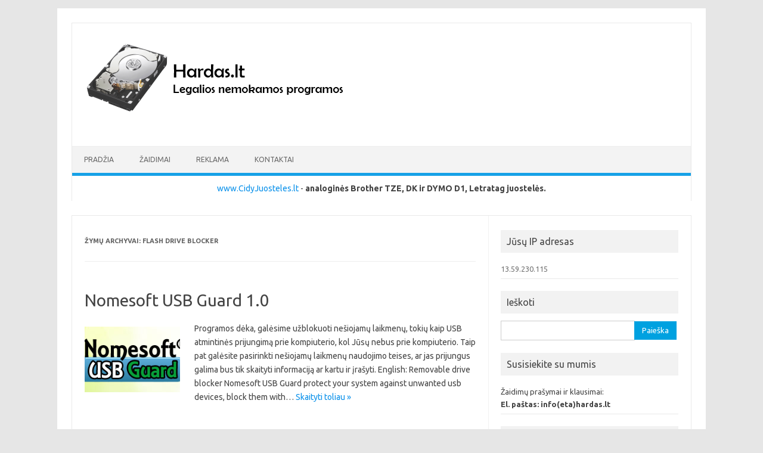

--- FILE ---
content_type: text/html; charset=UTF-8
request_url: https://www.hardas.lt/programa/flash-drive-blocker/
body_size: 11164
content:
<!DOCTYPE html>
<!--[if IE 7]>
<html class="ie ie7" lang="lt-LT">
<![endif]-->
<!--[if IE 8]>
<html class="ie ie8" lang="lt-LT">
<![endif]-->
<!--[if !(IE 7) | !(IE 8)  ]><!-->
<html lang="lt-LT">
<!--<![endif]-->
<head><center><h1 style="font-size: 0px; margin: 0px;">Hardas.lt - legalios nemokamos programos</h1></center></br>
<meta charset="UTF-8">
<meta name="viewport" content="width=device-width, initial-scale=1"><LINK REL="SHORTCUT ICON" HREF="http://www.hardas.lt/favicon.ico" />
<link rel="profile" href="http://gmpg.org/xfn/11">
<link rel="pingback" href="https://www.hardas.lt/xmlrpc.php" />
<META NAME="KEYWORDS" CONTENT="Nemokamos programos, programos be registracijos, programos atsisiuntimui, legalios programos"><META HTTP-EQUIV="CONTENT-LANGUAGE" CONTENT="LT"><META NAME="ABSTRACT" CONTENT="Nemokamos programos">
<meta name="googlebot" content="all, index, follow"></meta>
<META NAME="ROBOTS" CONTENT="all, index, follow">
<META NAME="Author" CONTENT="Hardas.lt , info@hardas.lt">
<meta name="verify-webtopay" content="e4078f47309dd0138bd0ec3ffd9a8876">	
<!--[if lt IE 9]>
<script src="https://www.hardas.lt/wp-content/themes/iconic-one/js/html5.js" type="text/javascript"></script>
<![endif]-->
<title>Flash drive blocker | Hardas.lt</title>

<!-- This site is optimized with the Yoast SEO plugin v12.9.1 - https://yoast.com/wordpress/plugins/seo/ -->
<meta name="robots" content="max-snippet:-1, max-image-preview:large, max-video-preview:-1"/>
<link rel="canonical" href="https://www.hardas.lt/programa/flash-drive-blocker/" />
<meta property="og:locale" content="lt_LT" />
<meta property="og:type" content="object" />
<meta property="og:title" content="Flash drive blocker | Hardas.lt" />
<meta property="og:url" content="https://www.hardas.lt/programa/flash-drive-blocker/" />
<meta property="og:site_name" content="Hardas.lt" />
<meta name="twitter:card" content="summary_large_image" />
<meta name="twitter:title" content="Flash drive blocker | Hardas.lt" />
<script type='application/ld+json' class='yoast-schema-graph yoast-schema-graph--main'>{"@context":"https://schema.org","@graph":[{"@type":"WebSite","@id":"https://www.hardas.lt/#website","url":"https://www.hardas.lt/","name":"Hardas.lt","description":"Legalios nemokamos programos skirtos kompiuteriams su Windows operacine sistema.","potentialAction":{"@type":"SearchAction","target":"https://www.hardas.lt/?s={search_term_string}","query-input":"required name=search_term_string"}},{"@type":"CollectionPage","@id":"https://www.hardas.lt/programa/flash-drive-blocker/#webpage","url":"https://www.hardas.lt/programa/flash-drive-blocker/","inLanguage":"lt-LT","name":"Flash drive blocker | Hardas.lt","isPartOf":{"@id":"https://www.hardas.lt/#website"}}]}</script>
<!-- / Yoast SEO plugin. -->

<link rel='dns-prefetch' href='//fonts.googleapis.com' />
<link rel='dns-prefetch' href='//s.w.org' />
<link rel="alternate" type="application/rss+xml" title="Hardas.lt &raquo; Įrašų RSS srautas" href="https://www.hardas.lt/feed/" />
<link rel="alternate" type="application/rss+xml" title="Hardas.lt &raquo; Komentarų RSS srautas" href="https://www.hardas.lt/comments/feed/" />
<link rel="alternate" type="application/rss+xml" title="Hardas.lt &raquo; Žymos „Flash drive blocker“ RSS srautas" href="https://www.hardas.lt/programa/flash-drive-blocker/feed/" />
		<script type="text/javascript">
			window._wpemojiSettings = {"baseUrl":"https:\/\/s.w.org\/images\/core\/emoji\/12.0.0-1\/72x72\/","ext":".png","svgUrl":"https:\/\/s.w.org\/images\/core\/emoji\/12.0.0-1\/svg\/","svgExt":".svg","source":{"concatemoji":"https:\/\/www.hardas.lt\/wp-includes\/js\/wp-emoji-release.min.js?ver=5.2.21"}};
			!function(e,a,t){var n,r,o,i=a.createElement("canvas"),p=i.getContext&&i.getContext("2d");function s(e,t){var a=String.fromCharCode;p.clearRect(0,0,i.width,i.height),p.fillText(a.apply(this,e),0,0);e=i.toDataURL();return p.clearRect(0,0,i.width,i.height),p.fillText(a.apply(this,t),0,0),e===i.toDataURL()}function c(e){var t=a.createElement("script");t.src=e,t.defer=t.type="text/javascript",a.getElementsByTagName("head")[0].appendChild(t)}for(o=Array("flag","emoji"),t.supports={everything:!0,everythingExceptFlag:!0},r=0;r<o.length;r++)t.supports[o[r]]=function(e){if(!p||!p.fillText)return!1;switch(p.textBaseline="top",p.font="600 32px Arial",e){case"flag":return s([55356,56826,55356,56819],[55356,56826,8203,55356,56819])?!1:!s([55356,57332,56128,56423,56128,56418,56128,56421,56128,56430,56128,56423,56128,56447],[55356,57332,8203,56128,56423,8203,56128,56418,8203,56128,56421,8203,56128,56430,8203,56128,56423,8203,56128,56447]);case"emoji":return!s([55357,56424,55356,57342,8205,55358,56605,8205,55357,56424,55356,57340],[55357,56424,55356,57342,8203,55358,56605,8203,55357,56424,55356,57340])}return!1}(o[r]),t.supports.everything=t.supports.everything&&t.supports[o[r]],"flag"!==o[r]&&(t.supports.everythingExceptFlag=t.supports.everythingExceptFlag&&t.supports[o[r]]);t.supports.everythingExceptFlag=t.supports.everythingExceptFlag&&!t.supports.flag,t.DOMReady=!1,t.readyCallback=function(){t.DOMReady=!0},t.supports.everything||(n=function(){t.readyCallback()},a.addEventListener?(a.addEventListener("DOMContentLoaded",n,!1),e.addEventListener("load",n,!1)):(e.attachEvent("onload",n),a.attachEvent("onreadystatechange",function(){"complete"===a.readyState&&t.readyCallback()})),(n=t.source||{}).concatemoji?c(n.concatemoji):n.wpemoji&&n.twemoji&&(c(n.twemoji),c(n.wpemoji)))}(window,document,window._wpemojiSettings);
		</script>
		<style type="text/css">
img.wp-smiley,
img.emoji {
	display: inline !important;
	border: none !important;
	box-shadow: none !important;
	height: 1em !important;
	width: 1em !important;
	margin: 0 .07em !important;
	vertical-align: -0.1em !important;
	background: none !important;
	padding: 0 !important;
}
</style>
	<link rel='stylesheet' id='gdsr_style_main-css'  href='https://www.hardas.lt/wp-content/plugins/gd-star-rating/css/gdsr.css.php?t=1326672129&#038;s=a10i10m20k20c05r05%23121620243046%23121620243240%23s1pchristmas%23s1pcrystal%23s1pdarkness%23s1poxygen%23s1goxygen_gif%23s1pplain%23s1ppumpkin%23s1psoft%23s1pstarrating%23s1pstarscape%23t1pclassical%23t1pstarrating%23t1gstarrating_gif%23lsgflower&#038;o=off&#038;ver=1.9.13' type='text/css' media='all' />
<link rel='stylesheet' id='gdsr_style_xtra-css'  href='https://www.hardas.lt/wp-content/gd-star-rating/css/rating.css?ver=1.9.13' type='text/css' media='all' />
<link rel='stylesheet' id='wp-block-library-css'  href='https://www.hardas.lt/wp-includes/css/dist/block-library/style.min.css?ver=5.2.21' type='text/css' media='all' />
<link rel='stylesheet' id='themonic-fonts-css'  href='https://fonts.googleapis.com/css?family=Ubuntu%3A400%2C700&#038;subset=latin%2Clatin-ext' type='text/css' media='all' />
<link rel='stylesheet' id='themonic-style-css'  href='https://www.hardas.lt/wp-content/themes/iconic-one/style.css?ver=1.7.8' type='text/css' media='all' />
<link rel='stylesheet' id='custom-style-css'  href='https://www.hardas.lt/wp-content/themes/iconic-one/custom.css?ver=5.2.21' type='text/css' media='all' />
<!--[if lt IE 9]>
<link rel='stylesheet' id='themonic-ie-css'  href='https://www.hardas.lt/wp-content/themes/iconic-one/css/ie.css?ver=20130305' type='text/css' media='all' />
<![endif]-->
<link rel='stylesheet' id='wp-user-control-widget-style-css'  href='https://www.hardas.lt/wp-content/plugins/wp-user-control/css/style.css?ver=5.2.21' type='text/css' media='all' />
<link rel='stylesheet' id='myStyleSheets-css'  href='http://www.hardas.lt/wp-content/plugins/downloads-box/download-icons.css?ver=5.2.21' type='text/css' media='all' />
<link rel='stylesheet' id='UserAccessManagerAdmin-css'  href='http://www.hardas.lt/wp-content/plugins/user-access-manager/css/uamAdmin.css?ver=1.0' type='text/css' media='screen' />
<link rel='stylesheet' id='UserAccessManagerLoginForm-css'  href='http://www.hardas.lt/wp-content/plugins/user-access-manager/css/uamLoginForm.css?ver=1.0' type='text/css' media='screen' />
<script type='text/javascript' src='https://www.hardas.lt/wp-includes/js/jquery/jquery.js?ver=1.12.4-wp'></script>
<script type='text/javascript' src='https://www.hardas.lt/wp-includes/js/jquery/jquery-migrate.min.js?ver=1.4.1'></script>
<script type='text/javascript' src='http://www.hardas.lt/wp-content/plugins/downloads-box/mydownloadsbox_frontend.js?ver=5.2.21'></script>
<script type='text/javascript' src='https://www.hardas.lt/wp-content/plugins/gd-star-rating/js/gdsr.js?ver=1.9.13'></script>
<script type='text/javascript' src='https://www.hardas.lt/wp-content/plugins/wp-user-control/js/wp-user-control-widget.js?ver=1.4'></script>
<script type='text/javascript' src='http://www.hardas.lt/wp-content/plugins/user-access-manager/js/jquery.tools.min.js?ver=5.2.21'></script>
<script type='text/javascript' src='http://www.hardas.lt/wp-content/plugins/user-access-manager/js/functions.js?ver=5.2.21'></script>
<link rel='https://api.w.org/' href='https://www.hardas.lt/wp-json/' />
<link rel="EditURI" type="application/rsd+xml" title="RSD" href="https://www.hardas.lt/xmlrpc.php?rsd" />
<link rel="wlwmanifest" type="application/wlwmanifest+xml" href="https://www.hardas.lt/wp-includes/wlwmanifest.xml" /> 
<meta name="generator" content="WordPress 5.2.21" />
<script type="text/javascript">
//<![CDATA[
var gdsr_cnst_nonce = "f9eb59d88c";
var gdsr_cnst_ajax = "https://www.hardas.lt/wp-content/plugins/gd-star-rating/ajax.php";
var gdsr_cnst_button = 1;
var gdsr_cnst_cache = 0;
// ]]>
</script>
<!--[if IE]><style type="text/css">.ratemulti .starsbar .gdcurrent { -ms-filter:"progid:DXImageTransform.Microsoft.Alpha(Opacity=70)"; filter: alpha(opacity=70); }</style><![endif]-->
<script type="text/javascript">

function disableSelection(target){
if (typeof target.onselectstart!="undefined") //For IE 
	target.onselectstart=function(){return false}
else if (typeof target.style.MozUserSelect!="undefined") //For Firefox
	target.style.MozUserSelect="none"
else //All other route (For Opera)
	target.onmousedown=function(){return false}
target.style.cursor = "default"
}
</script>
<link rel="stylesheet" type="text/css" media="all" href="https://www.hardas.lt/wp-content/plugins/wp-social-bookmarking/style.css"></head>
<body class="archive tag tag-flash-drive-blocker tag-5035 custom-font-enabled hfeed">
<div id="page" class="site">
	<header id="masthead" class="site-header" role="banner">
					
		<div class="themonic-logo">
        <a href="https://www.hardas.lt/" title="Hardas.lt" rel="home"><img src="http://www.hardas.lt/http://www.hardas.lt/wp-content/uploads/icons//2019/08/uzrasas.png" alt="Hardas.lt"></a>
		</div>
		

		
		<nav id="site-navigation" class="themonic-nav" role="navigation">
			<a class="assistive-text" href="#main" title="Pereiti prie turinio">Pereiti prie turinio</a>
			<ul id="menu-top" class="nav-menu"><li id="menu-item-15709" class="menu-item menu-item-type-custom menu-item-object-custom menu-item-home menu-item-15709"><a href="http://www.hardas.lt/">Pradžia</a></li>
<li id="menu-item-15714" class="menu-item menu-item-type-taxonomy menu-item-object-category menu-item-15714"><a href="https://www.hardas.lt/programos/zaidimai/">Žaidimai</a></li>
<li id="menu-item-16694" class="menu-item menu-item-type-post_type menu-item-object-page menu-item-16694"><a href="https://www.hardas.lt/reklamos-uzsakymas/">Reklama</a></li>
<li id="menu-item-15713" class="menu-item menu-item-type-post_type menu-item-object-page menu-item-15713"><a href="https://www.hardas.lt/kontaktai/">Kontaktai</a></li>
</ul>		</nav><!-- #site-navigation -->
		<div class="clear"></div>
		<p><br>
		<center> <p><a rel="noreferrer noopener" aria-label="WWW.CIDYJUOSTELES.LT (atidaroma naujame naršyklės skirtuke)" href="http://www.cidyjuosteles.lt" target="_blank">www.CidyJuosteles.lt</a> - <strong>analoginės Brother TZE, DK ir DYMO D1, Letratag juostelės.</strong></p></CENTER>
	<center><br><script type="text/javascript" src="//lv.adocean.pl/files/js/aomini.js"></script>
<div data-ao-pid="wKdBhkwgvMX58IF3Kj0hxsFH4XKnucb3WRRdUmA4CMj.v7" style="display: none;"></div>
</center>
<script async
src="https://www.googletagmanager.com/gtag/js?id=G-5JBFXPRPB3"></script>

<script>

window.dataLayer = window.dataLayer || [];

function gtag(){dataLayer.push(arguments);}

gtag('js', new Date());

gtag('config', 'G-5JBFXPRPB3');

</script>
	</header><!-- #masthead -->
<script type="text/javascript">  var _gaq = _gaq || [];  _gaq.push(['_setAccount', 'UA-13135094-1']);  _gaq.push(['_trackPageview']);  (function() {    var ga = document.createElement('script'); ga.type = 'text/javascript'; ga.async = true;    ga.src = ('https:' == document.location.protocol ? 'https://ssl' : 'http://www') + '.google-analytics.com/ga.js';    var s = document.getElementsByTagName('script')[0]; s.parentNode.insertBefore(ga, s);  })();</script>
<div id="main" class="wrapper">
	<section id="primary" class="site-content">
		<div id="content" role="main">

					<header class="archive-header">
				<h1 class="archive-title">Žymų Archyvai: <span>Flash drive blocker</span></h1>

						</header><!-- .archive-header -->

			
	<article id="post-8312" class="post-8312 post type-post status-publish format-standard has-post-thumbnail hentry category-nemokamos-apsaugos-programos tag-flash-drive-blocker tag-nomesoft-usb-guard-1-0 tag-removable-drive-blocker tag-usb-apsauga tag-usb-atmintiniu-blokavimas tag-usb-blokavimas">
				<header class="entry-header">
						<h2 class="entry-title">
				<a href="https://www.hardas.lt/nemokamos-apsaugos-programos/nomesoft-usb-guard-1-0/" title="Tiesioginė „Nomesoft USB Guard 1.0“ nuoroda" rel="bookmark">Nomesoft USB Guard 1.0</a>
			</h2>
											
		</header><!-- .entry-header -->

									<div class="entry-summary">
				<!-- Ico nic One home page thumbnail with custom excerpt -->
			<div class="excerpt-thumb">
							<a href="https://www.hardas.lt/nemokamos-apsaugos-programos/nomesoft-usb-guard-1-0/" title="Tiesioginė „Nomesoft USB Guard 1.0“ nuoroda" rel="bookmark">
            <img width="160" height="110" src="https://www.hardas.lt/http://www.hardas.lt/wp-content/uploads/icons//2011/12/Nomesoft-USB-Guard-thumb.png" class="alignleft wp-post-image" alt="" />				</a>
					</div>
			<p>Programos dėka, galėsime užblokuoti nešiojamų laikmenų, tokių kaip USB atmintinės prijungimą prie kompiuterio, kol Jūsų nebus prie kompiuterio. Taip pat galėsite pasirinkti nešiojamų laikmenų naudojimo teises, ar jas prijungus galima bus tik skaityti informaciją ar kartu ir įrašyti. English: Removable drive blocker Nomesoft USB Guard protect your system against unwanted usb devices, block them with… <span class="read-more"><a href="https://www.hardas.lt/nemokamos-apsaugos-programos/nomesoft-usb-guard-1-0/">Skaityti toliau &raquo;</a></span></p>
<iframe src='http://www.facebook.com/plugins/like.php?href=https%3A%2F%2Fwww.hardas.lt%2Fnemokamos-apsaugos-programos%2Fnomesoft-usb-guard-1-0%2F&amp;layout=button_count&amp;show_faces=true&amp;width=280&amp;action=recommend&amp;colorscheme=light&amp;height=30' scrolling='no' frameborder='0' style='border:none; overflow:hidden; height:30px' allowTransparency='true'></iframe>		</div><!-- .entry-summary -->
			
				
	<footer class="entry-meta">
					<span>Tema: <a href="https://www.hardas.lt/programos/nemokamos-apsaugos-programos/" rel="category tag">Apsaugos programos</a></span>
								<span>Žymos:<a href="https://www.hardas.lt/programa/flash-drive-blocker/" rel="tag">Flash drive blocker</a>, <a href="https://www.hardas.lt/programa/nomesoft-usb-guard-1-0/" rel="tag">Nomesoft USB Guard 1.0</a>, <a href="https://www.hardas.lt/programa/removable-drive-blocker/" rel="tag">Removable drive blocker</a>, <a href="https://www.hardas.lt/programa/usb-apsauga/" rel="tag">Usb apsauga</a>, <a href="https://www.hardas.lt/programa/usb-atmintiniu-blokavimas/" rel="tag">USB atmintinių blokavimas</a>, <a href="https://www.hardas.lt/programa/usb-blokavimas/" rel="tag">USB blokavimas</a></span>
			
           							
		</footer><!-- .entry-meta -->
	</article><!-- #post -->

		
		</div><!-- #content -->
	</section><!-- #primary -->


			<div id="secondary" class="widget-area" role="complementary">
			<aside id="visitor-ip-address" class="widget ip_widget"><p class="widget-title">Jūsų IP adresas</p><ul><li><a href="http://whois.domaintools.com/13.59.230.115" target="_blank">13.59.230.115</a></li></ul></aside><aside id="search-4" class="widget widget_search"><p class="widget-title">Ieškoti</p><form role="search" method="get" id="searchform" class="searchform" action="https://www.hardas.lt/">
				<div>
					<label class="screen-reader-text" for="s">Ieškoti:</label>
					<input type="text" value="" name="s" id="s" />
					<input type="submit" id="searchsubmit" value="Paieška" />
				</div>
			</form></aside><aside id="text-5" class="widget widget_text"><p class="widget-title">Susisiekite su mumis</p>			<div class="textwidget">Žaidimų prašymai ir klausimai: <br />
<b>El. paštas: info(eta)hardas.lt </b></div>
		</aside><aside id="categories-4" class="widget widget_categories"><p class="widget-title">Kategorijos</p>		<ul>
				<li class="cat-item cat-item-209"><a href="https://www.hardas.lt/programos/nemokamos-apsaugos-programos/" title="Kompiuterių apsaugos nemokamas programas sudaro: antivirusinės, ugniasienės, duomenų šifravimo ir antišnipinėjimo programos, iššokančių reklamų filtrai. Kiekvienas kompiuteris turi būti apsaugotas jei nenorima prarasti svarbių duomenų, o kartais net ir pinigų.">Apsaugos programos</a>
</li>
	<li class="cat-item cat-item-220"><a href="https://www.hardas.lt/programos/nemokamos-bendravimo-internetu-programos/" title="Nemokamos bendravimo programos leis jums bendrauti su žmonėmis bet kokiu atstumu per internetinę kamerą ar mikrofonu pasitelkiant Skype, Viber, Zoom, Twitter, Facebook ar kita.">Bendravimo programos</a>
</li>
	<li class="cat-item cat-item-218"><a href="https://www.hardas.lt/programos/biurui-skirti-irankiai-ir-nemokamos-programos/" title="Biurui skirti įrankiai ir nemokamos programos skirtos dokumentų atidarymui TXT, DOC. CSV, PDF ar kitų formatu bei jų konvertavimui. Skaičiuotuvą ir mažus priminimus turėkite tiesiog darbalaukio ekrane. Buhalterinės ir mokesčių skaičiavimo programos.">Biurui skirti įrankiai ir programos</a>
</li>
	<li class="cat-item cat-item-212"><a href="https://www.hardas.lt/programos/nemokamos-darbalaukio-programos/" title="Nemokamos darbalaukio (angl. Desktop) skirtos programos pakeis jūsų ekrano išvaizdą, pateiks sisteminę informaciją, stebėti orus ar tiesiog susikurti priminimus. Taip pat padės išsaugoti ekrano nuotrauką pasirinktu formatu ar sukurti vaizdo įrašą.">Darbalaukio programos</a>
</li>
	<li class="cat-item cat-item-211"><a href="https://www.hardas.lt/programos/failu-ir-katalogu-suspaudimo-nemokamos-programos/" title="Failų ir katalogų suspaudimo programos dar vadinamos archyvatoriais. Turbūt vieni žinomiausių archyvatorių tipai yra ZIP ar RAR, bei programos WinRar ar 7ZIP. Failus ar katalogus galima suspausti net keliais skirtngais būdais, taip sumažinant jų vietą kietajame diske, taip pat išskaidyti pasirinktomis dlaimis.">Failų ir katalogų suspaudimo programos</a>
</li>
	<li class="cat-item cat-item-213"><a href="https://www.hardas.lt/programos/failu-ir-katalogu-tvarkymo-programos/" title="Failų ir katalogų tvarkymo programas sudaro: pervardinimo, pasikartojančių kompiuteryje suradimo, kopijavimo, sugrupavimo pagal kriterijus, ištrynimo ar atkūrimui skirti įrankiai:

 	File manager
 	Recuva
 	Q-Dir
 	EMCO Unlock It
 	Personal renamer
 	FileBot r 420 ir kt.
">Failų ir katalogų tvarkymo programos</a>
</li>
	<li class="cat-item cat-item-216"><a href="https://www.hardas.lt/programos/nemokamos-garso-ir-vaizdo-redagavimo-programos/" title="Garso ir vaizdo redagavimo programos: konvertavimo iš vieno formato į kitą, leistuvai, paleidimui skirti kodekai. Nuotraukų peržiūros ir redagavimo įrankiai. Emuliatoriai.">Garso ir vaizdo redagavimo programos</a>
</li>
	<li class="cat-item cat-item-214"><a href="https://www.hardas.lt/programos/nemokamos-interneto-narsymo-ir-spartinimo-programos/" title="Interneto naršymo ir spartinimo programas sudaro naršyklės, jų įskiepiai. Naršykite nematomai ar su paslėptu IP, išvalykite paieškos duomenis ar &quot;sausainėlius&quot; (angl. Cookies) ar saugiai atsisiųskite internete esančius failus.">Interneto naršymo ir spartinimo programos</a>
</li>
	<li class="cat-item cat-item-1"><a href="https://www.hardas.lt/programos/it-pamokos-ir-gudrybes-pazengusiems/" title="Gudrybės labiau patyrusiems.">IT pamokos ir gudrybės pažengusiems</a>
</li>
	<li class="cat-item cat-item-221"><a href="https://www.hardas.lt/programos/kitos-nemokamos-programos/" title="Naudingos ir įdomios kitos programos kompiuteriui netinkančios į standartines kategorijas: receptų, orų stichijų, pelytės kursoriaus nustumtų kilometrų, motyvacinės, susijusios su mokslais.">Kitos programos</a>
</li>
	<li class="cat-item cat-item-210"><a href="https://www.hardas.lt/programos/cd-dvd-blu-ray-kompaktiniu-disku-programos/" title="Nemokamos kompaktinių diskų CD, DVD, Blu-ray įrašymo ir duomenų ištrynimo juose skirtos programos: NERO, CD Burner, Any Burn ar virtualiųjų diskų kopijos ISO sukūrimui ar paleidimui.">Kompaktinių diskų programos</a>
</li>
	<li class="cat-item cat-item-215"><a href="https://www.hardas.lt/programos/nemokamos-mobiliuju-telefonu-programos/" title="Mobiliųjų telefonų programos skirtos sujungti kompiuterį su išmaniuoju telefonu, perkelti duomenis iš ar į kompiuterį. Taip pat sukurti skambėjimo muzikos toną ar temą, tinkamu formatu paversti vaizdo įrašus.">Mobiliųjų telefonų programos</a>
</li>
	<li class="cat-item cat-item-3"><a href="https://www.hardas.lt/programos/musu-partneriu-sukurtos-pamokos/" title="Mūsų partnerių sukurtos pamokos padės jums atrasti ir suprasti kompiuterio subtilybes. Taip pat aktualios naujienos ir straipsniai apie IT ir programas: kaip nufilmuoti žaidimą, kaip susikurti radijo stotį, kaip kompiuterį valdyti nuotoliniu būdu ir kita. Kalba netaisyta.">Mūsų partnerių sukurtos pamokos</a>
</li>
	<li class="cat-item cat-item-5111"><a href="https://www.hardas.lt/programos/musu-straipsniai-ir-pamokos/" title="Mūsų sukurti straipsniai ir pamokos kaip naudotis Windows operacine sistema ir įvairūs triukai: kaip paslėpti ar pamatyti visus failus ar katalogus, kaip išjungti erzinančias funkcijas ar padidinti virtualiosios atminties kiekį.">Mūsų straipsniai ir pamokos</a>
</li>
	<li class="cat-item cat-item-219"><a href="https://www.hardas.lt/programos/operacines-sistemos-spartinimo-nemokamos-programos/" title="Operacinės sistemos spartinimo ir valymo nuo šiukšlių kategorija, kurioje sudaro automatinės paleisties (angl. Autorun), registrų, nereikalingų programų ar laikinųjų temp failų šalinimas. Taip pat sisteminių failų duomenų kopijų sukūrimas ir atkūrimas. Išnaudokite visas kompiuterio galimybes su šiomis spartos didinimo programomis.">Operacinės sistemos spartinimo programos</a>
</li>
	<li class="cat-item cat-item-793"><a href="https://www.hardas.lt/programos/sriftai-ir-simboliai/" title="Sisteminiai ir dokumentuose naudojami šriftai ir simboliai papuoš bet kokį jūsų tekstą.  Šriftų būna pasvirusių, užtamsintų, pabrauktų, perbrauktų ar visaip vizualiai pagražintų.">Šriftai ir simboliai</a>
</li>
	<li class="cat-item cat-item-217"><a href="https://www.hardas.lt/programos/tinklo-stebejimo-ir-valdymo-nemokamos-programos/" title="Laidinio ir belaidžio tinklo stebėjimo ir valdymo programos. IP konfigūravimas, pamiršto WIFI slaptažodžio atkūrimas, naudojamo interneto srauto stebėjimas.">Tinklo stebėjimo ir valdymo programos</a>
</li>
	<li class="cat-item cat-item-6117"><a href="https://www.hardas.lt/programos/zaidimai/" title="Jau veikia! Patikrinta 2025 11 25

Mūsų rekvizitai pavedimui Lietuvoje ar užsienyje:

Gavėjo pavadinimas: Stasys Kiškiūnas

Paysera sąskaita:
LT493 5000 1000 1007 466

Mokėjimo paskirtis: ŽAIDIMAI

Suma: 20 EUR

Prie atsisiuntimo nuorodos galėsite prisijungti bet kada.

Gausite prieigą prie visų žaidimų esančių debesijoje NERIBOTĄ LAIKĄ.

Paypal: stasiuksz@gmail.com

Apmokėjus susisiekti el. paštu info@hardas.lt

Šiuo metu esančių žaidimų sąrašas:
- SAFARI BIATLONAS [Akelotė ir Ko LT kalba]
- Warcraft III Reign of Chaos
- Need For Speed - Most Wanted remastered
- Need For Speed - Porsche Unleashed
- Max Payne 2
- Simpsons: Hit and Run
- Serious Sam: First Encounter
- 550 zilitono žaidimų
- D.Series.OFF.ROAD.Driving.Simulation
- Driver 1 ir 2
- Storuliuko nuotykiai [Akelotė ir Ko]
- Lenktynių planeta [Akelotė ir Ko]
- Heroes III: Might and Magic
- E-Racer LT- GTI Racing [PCDVD][Multi IT-EN]
- Doomsday Racers
- Halo
-2 in 1 Didžiojo prizo lenktynės ir Vabalų manija
- HotRodStreetDrag
- Kopanito.All-Stars.Soccer-
- Rage Rally [Akelotė ir Ko - LT]
- Rally_Trophy-THEiSOZONE
- Stronghold.Crusader Definitive edition.HD
- Toybox.Turbos-HI2U
- Grand Theft auto III
- Grand Theft Auto San Andreas
- Armobiles
- Conflict.Desert.Storm.PC.Game(djDEVASTATE™)
- Counter Strike 1.6 Final
- Delta Force Black Hawk Down Full PC Game {Highly Compress}
- Demolition Champions
- Didžiosios Lenktynės LT
- FISH Revenge ( Žuvų kerštas)
- Ford.Racing.Off.Road-RELOADED
- Frozen.Drift.Race-HI2U
- HULK
- Kelyje2 LT
- Midtown_Madness_2
- MOBILEFORCES
- NFS Hot Pursuit 2 (older)
- OFFROAD LT
- Operation.Blockade.PC.Game(djDEVASTATE™)
- Paris-Dakar Rally
- Pasaulinės lenktynės su Michael Schumacher LT
- RCC_Rus NEVAIKISKOS lenktynės
- RETURN to Castle WOLFENSTEIN
- Ridos revoliucija LT
- SpeedThief
- Staigus Posūkis LT
- State Of War PC Game
- WorldWar3 Lt
- Yu-Gi-Oh power of chaos joey the passion
- Žvangantys ginklai LT

Žaidimai nuolat pildomi.

--------------------------------------
Kai kurių žaidimų aprašymai:">Žaidimai</a>
</li>
		</ul>
			</aside><aside id="wp-user-control-widget-3" class="widget WP User Control Widget"><p class="widget-title">Tapk nariu</p>    						<div id="login-register-password">
    					
    					    						    						<ul class="tabs_login">
    							<li id="login_tab"><a href="#login_div">Prisijungti</a></li>
    							<li id="register_tab"><a href="#register_div">Registruotis</a></li>
    							<li id="reset_tab"><a href="#reset_div">Atkurti slaptažodį</a></li>
    						</ul>
    						<div class="tab_container_login">
    							    							<div id="login_div" class="tab_content_login" style="display:none;">
    								    									<p>
    									Prisijungimui įveskite savo vartotojo vardą bei slaptažodį.    									</p>    								<form method="post" action="https://www.hardas.lt/wp-login.php" class="wp-user-form">
    									<div class="username">
    										<label for="user_login">Jūsų vardas: </label>
    										<input type="text" name="log" value="" id="user_login" tabindex="11" />
    									</div>
    									<div class="password">
    										<label for="user_pass">Slaptažodis: </label>
    										<input type="password" name="pwd" value="" id="user_pass" tabindex="12" />
    									</div>
    									<div class="login_fields">
    										<div class="rememberme">
    											<label for="rememberme">
    												<input type="checkbox" name="rememberme" value="forever" checked="checked" id="rememberme" tabindex="13" />Prisiminti mane    											</label>
    										</div>
    										    										<input type="submit" name="user-submit" value="Prisijungti" tabindex="14" class="user-submit" />
    										<input type="hidden" name="redirect_to" value="/programa/flash-drive-blocker/" />
    										<input type="hidden" name="user-cookie" value="1" />
    									</div>
    								</form>
    						</div>
    															    							<div id="register_div" class="tab_content_login" style="display:none;">
    								    									<p>Įveskite prašomus duomenis registracijai.</p>    								<form method="post" action="https://www.hardas.lt/wp-login.php?action=register" class="wp-user-form">
    									<div class="username">
    										<label for="user_login">Jūsų vardas: </label>
    										<input type="text" name="user_login" value="" id="user_login" tabindex="101" />
    									</div>
    									<div class="password">
    										<label for="user_email">Jūsų e-paštas: </label>
    										<input type="text" name="user_email" value="" id="user_email" tabindex="102" />
    									</div>
    									<div class="login_fields">
    										    										<input type="submit" name="user-submit" value="Registruotis" class="user-submit" tabindex="103" />
    										<input type="hidden" name="redirect_to" value="/programa/flash-drive-blocker/?register=true" />
    										<input type="hidden" name="user-cookie" value="1" />
    									</div>
    								</form>
    							</div>
    							    							    							<div id="reset_div" class="tab_content_login" style="display:none;">    									<p>Įveskite savo vardą ar e-paštą slaptažodžio atkūrimui.</p>    								<form method="post" action="/programa/flash-drive-blocker/?reset=true" class="wp-user-form">
    									<div class="username">
    										<label for="user_login" class="hide">Jūsų vardas arba e-paštas: </label>
    										<input type="text" name="user_login" value="" id="user_login" tabindex="1001" />
    									</div>
    									<div class="login_fields">
    										    										<input type="submit" name="user-submit" value="Atkurti slaptažodį" class="user-submit" tabindex="1002" />
    										<input type="hidden" name="user-cookie" value="1" />
    									</div>
    								</form>
    							</div>
    						</div>
    						    						    						    					
    					</div>
    					<!-- WP User Control Widget JS -->
    					<script type="text/javascript" charset="utf-8">
							wp_user_control_widget_js( 'login' );
    					</script>
    					<!-- WP User Control Widget JS -->
    				</aside><aside id="text-14" class="widget widget_text">			<div class="textwidget"><div id="fb-root"></div><script src="http://connect.facebook.net/en_US/all.js#xfbml=1"></script><fb:like -box href="http://www.facebook.com/pages/Hardaslt-Nemokamos-programos/218329468185624" width="250" show_faces="true" stream="false" header="true"></fb:like></div>
		</aside><aside id="useronline-5" class="widget widget_useronline"><p class="widget-title">Lankytojai</p><div id="useronline-count"><img class="alignleft size-full wp-image-7690" title="images" src="http://icons.iconarchive.com/icons/oxygen-icons.org/oxygen/256/Apps-system-users-icon.png" alt="" width="30" height="30" /></a><strong>5 vartotojų(-ai)</strong></> prisijungę:</a></div><div id="useronline-browsing-site"><br><br><img class="alignleft size-full wp-image-7690" title="images" src="http://www.veryicon.com/icon/png/Avatar/People/Boss.png" alt="" width="30" height="30" /><b>Nariai: </b><strong><span style="color: #ff0000;"></span><br><br><br><img class="alignleft size-full wp-image-7690" title="images" src="http://cdn1.iconfinder.com/data/icons/PRACTIKA/256/user.png" alt="" width="30" height="30" /><br>4 svečių(-ai)<br><br><img class="alignleft size-full wp-image-7690" title="images" src="https://cdn4.iconfinder.com/data/icons/pretty_office_3/256/Male-User-Help.png" alt="" width="30" height="30" /><br>1 botas</strong></div></aside><aside id="user_registered-2" class="widget User_Registered"><div style=text-align:center;width:200px;><b>Mūsų nariais jau tapo</b><h2>15191</h2><center><b>žmonės!</b></center></div></aside>		</div><!-- #secondary -->
		</div><!-- #main .wrapper -->	
	<footer id="colophon" role="contentinfo">
		<div class="site-info">
		<div class="footercopy">Mes su Jumis nuo 2009 m. vasario 4 d.</div>
		<div class="footercredit">Hardas.lt - legalios nemokamos programos</div>		<script type="text/javascript" src="//lv.adocean.pl/files/js/aomini.js"></script><div data-ao-pid="P5E81HjZ3UXdq8619CzSdPQeAXOSqQdPSYFkweoFIin.i7" style="display: none;"></div>
		<div class="clear"></div>
		</div><!-- .site-info -->
		</footer><!-- #colophon -->
		<div class="site-wordpress">
			Tema: Iconic One</a> <br>Sprendimas: <p><a href="mailto:info@hardas.lt">Stasys Kiškiūnas</a></p></a>
				</div><!-- .site-info -->
				<div class="clear"></div>
</div><!-- #page -->

<script type="text/javascript">
disableSelection(document.body)
</script>

<script type='text/javascript'>
/* <![CDATA[ */
var useronlineL10n = {"ajax_url":"https:\/\/www.hardas.lt\/wp-admin\/admin-ajax.php","timeout":"300000"};
/* ]]> */
</script>
<script type='text/javascript' src='https://www.hardas.lt/wp-content/plugins/wp-useronline/useronline.js?ver=2.80'></script>
	
<!-- Smilies package, Phoenity Smilies, courtesy of Robby Colvin (http://robbycolvin.info) -->
<script type='text/javascript' src='http://www.hardas.lt/wp-content/plugins/smilies-themer-toolbar/stt-common.js?ver=2.0'></script>
<script type='text/javascript' src='https://www.hardas.lt/wp-content/themes/iconic-one/js/selectnav.js?ver=1.0'></script>
<script type='text/javascript' src='https://www.hardas.lt/wp-includes/js/wp-embed.min.js?ver=5.2.21'></script>
</body>
</html>